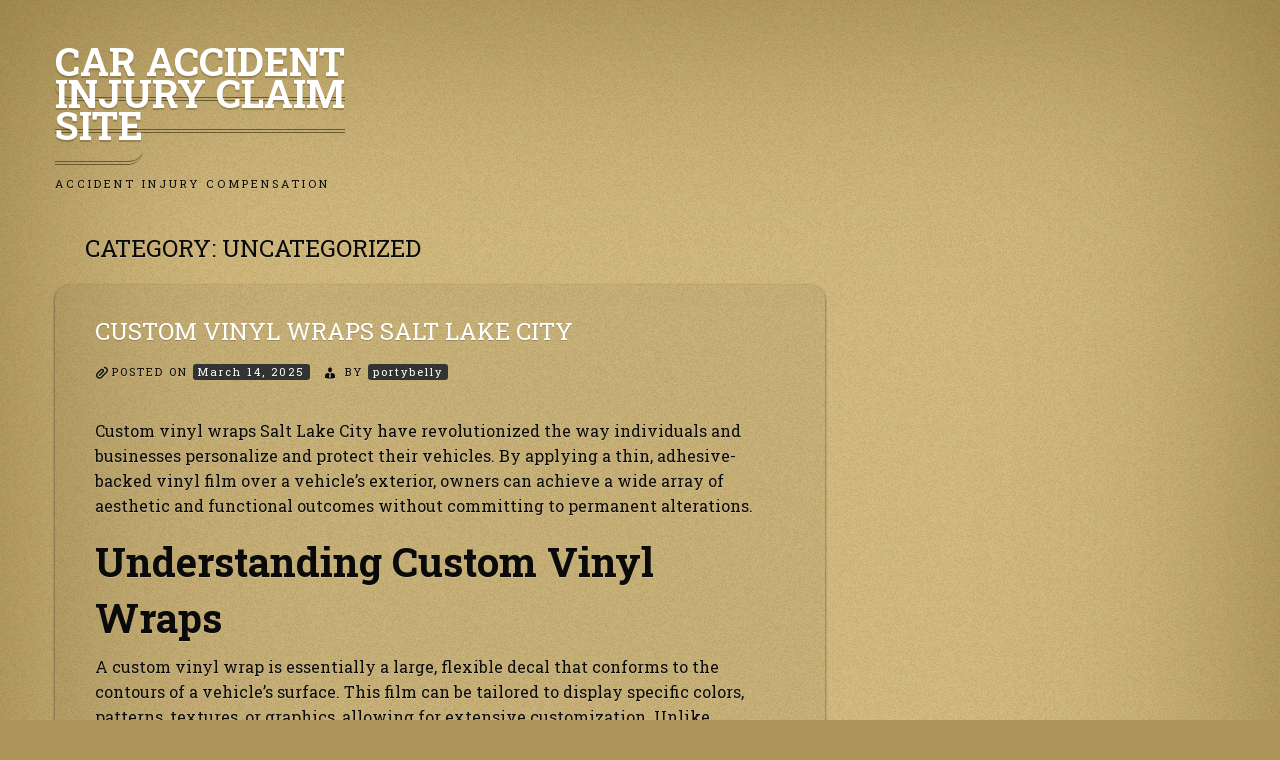

--- FILE ---
content_type: text/html; charset=UTF-8
request_url: http://www.tq-uk.com/category/uncategorized/
body_size: 14686
content:
<!doctype html>
<html lang="en-US">
<head>
	<meta charset="UTF-8">
	<meta name="viewport" content="width=device-width, initial-scale=1">
	<link rel="profile" href="http://gmpg.org/xfn/11">

	<meta name='robots' content='index, follow, max-image-preview:large, max-snippet:-1, max-video-preview:-1' />

	<!-- This site is optimized with the Yoast SEO plugin v21.5 - https://yoast.com/wordpress/plugins/seo/ -->
	<title>Uncategorized Archives - Car Accident Injury Claim Site</title>
	<link rel="canonical" href="https://www.tq-uk.com/category/uncategorized/" />
	<meta property="og:locale" content="en_US" />
	<meta property="og:type" content="article" />
	<meta property="og:title" content="Uncategorized Archives - Car Accident Injury Claim Site" />
	<meta property="og:url" content="https://www.tq-uk.com/category/uncategorized/" />
	<meta property="og:site_name" content="Car Accident Injury Claim Site" />
	<meta name="twitter:card" content="summary_large_image" />
	<script type="application/ld+json" class="yoast-schema-graph">{"@context":"https://schema.org","@graph":[{"@type":"CollectionPage","@id":"https://www.tq-uk.com/category/uncategorized/","url":"https://www.tq-uk.com/category/uncategorized/","name":"Uncategorized Archives - Car Accident Injury Claim Site","isPartOf":{"@id":"https://www.tq-uk.com/#website"},"breadcrumb":{"@id":"https://www.tq-uk.com/category/uncategorized/#breadcrumb"},"inLanguage":"en-US"},{"@type":"BreadcrumbList","@id":"https://www.tq-uk.com/category/uncategorized/#breadcrumb","itemListElement":[{"@type":"ListItem","position":1,"name":"Home","item":"https://www.tq-uk.com/"},{"@type":"ListItem","position":2,"name":"Uncategorized"}]},{"@type":"WebSite","@id":"https://www.tq-uk.com/#website","url":"https://www.tq-uk.com/","name":"Car Accident Injury Claim Site","description":"Accident Injury Compensation","potentialAction":[{"@type":"SearchAction","target":{"@type":"EntryPoint","urlTemplate":"https://www.tq-uk.com/?s={search_term_string}"},"query-input":"required name=search_term_string"}],"inLanguage":"en-US"}]}</script>
	<!-- / Yoast SEO plugin. -->


<link rel='dns-prefetch' href='//fonts.googleapis.com' />
<link rel="alternate" type="application/rss+xml" title="Car Accident Injury Claim Site &raquo; Feed" href="http://www.tq-uk.com/feed/" />
<link rel="alternate" type="application/rss+xml" title="Car Accident Injury Claim Site &raquo; Uncategorized Category Feed" href="http://www.tq-uk.com/category/uncategorized/feed/" />
<script type="text/javascript">
window._wpemojiSettings = {"baseUrl":"https:\/\/s.w.org\/images\/core\/emoji\/14.0.0\/72x72\/","ext":".png","svgUrl":"https:\/\/s.w.org\/images\/core\/emoji\/14.0.0\/svg\/","svgExt":".svg","source":{"concatemoji":"http:\/\/www.tq-uk.com\/wp-includes\/js\/wp-emoji-release.min.js?ver=6.3.7"}};
/*! This file is auto-generated */
!function(i,n){var o,s,e;function c(e){try{var t={supportTests:e,timestamp:(new Date).valueOf()};sessionStorage.setItem(o,JSON.stringify(t))}catch(e){}}function p(e,t,n){e.clearRect(0,0,e.canvas.width,e.canvas.height),e.fillText(t,0,0);var t=new Uint32Array(e.getImageData(0,0,e.canvas.width,e.canvas.height).data),r=(e.clearRect(0,0,e.canvas.width,e.canvas.height),e.fillText(n,0,0),new Uint32Array(e.getImageData(0,0,e.canvas.width,e.canvas.height).data));return t.every(function(e,t){return e===r[t]})}function u(e,t,n){switch(t){case"flag":return n(e,"\ud83c\udff3\ufe0f\u200d\u26a7\ufe0f","\ud83c\udff3\ufe0f\u200b\u26a7\ufe0f")?!1:!n(e,"\ud83c\uddfa\ud83c\uddf3","\ud83c\uddfa\u200b\ud83c\uddf3")&&!n(e,"\ud83c\udff4\udb40\udc67\udb40\udc62\udb40\udc65\udb40\udc6e\udb40\udc67\udb40\udc7f","\ud83c\udff4\u200b\udb40\udc67\u200b\udb40\udc62\u200b\udb40\udc65\u200b\udb40\udc6e\u200b\udb40\udc67\u200b\udb40\udc7f");case"emoji":return!n(e,"\ud83e\udef1\ud83c\udffb\u200d\ud83e\udef2\ud83c\udfff","\ud83e\udef1\ud83c\udffb\u200b\ud83e\udef2\ud83c\udfff")}return!1}function f(e,t,n){var r="undefined"!=typeof WorkerGlobalScope&&self instanceof WorkerGlobalScope?new OffscreenCanvas(300,150):i.createElement("canvas"),a=r.getContext("2d",{willReadFrequently:!0}),o=(a.textBaseline="top",a.font="600 32px Arial",{});return e.forEach(function(e){o[e]=t(a,e,n)}),o}function t(e){var t=i.createElement("script");t.src=e,t.defer=!0,i.head.appendChild(t)}"undefined"!=typeof Promise&&(o="wpEmojiSettingsSupports",s=["flag","emoji"],n.supports={everything:!0,everythingExceptFlag:!0},e=new Promise(function(e){i.addEventListener("DOMContentLoaded",e,{once:!0})}),new Promise(function(t){var n=function(){try{var e=JSON.parse(sessionStorage.getItem(o));if("object"==typeof e&&"number"==typeof e.timestamp&&(new Date).valueOf()<e.timestamp+604800&&"object"==typeof e.supportTests)return e.supportTests}catch(e){}return null}();if(!n){if("undefined"!=typeof Worker&&"undefined"!=typeof OffscreenCanvas&&"undefined"!=typeof URL&&URL.createObjectURL&&"undefined"!=typeof Blob)try{var e="postMessage("+f.toString()+"("+[JSON.stringify(s),u.toString(),p.toString()].join(",")+"));",r=new Blob([e],{type:"text/javascript"}),a=new Worker(URL.createObjectURL(r),{name:"wpTestEmojiSupports"});return void(a.onmessage=function(e){c(n=e.data),a.terminate(),t(n)})}catch(e){}c(n=f(s,u,p))}t(n)}).then(function(e){for(var t in e)n.supports[t]=e[t],n.supports.everything=n.supports.everything&&n.supports[t],"flag"!==t&&(n.supports.everythingExceptFlag=n.supports.everythingExceptFlag&&n.supports[t]);n.supports.everythingExceptFlag=n.supports.everythingExceptFlag&&!n.supports.flag,n.DOMReady=!1,n.readyCallback=function(){n.DOMReady=!0}}).then(function(){return e}).then(function(){var e;n.supports.everything||(n.readyCallback(),(e=n.source||{}).concatemoji?t(e.concatemoji):e.wpemoji&&e.twemoji&&(t(e.twemoji),t(e.wpemoji)))}))}((window,document),window._wpemojiSettings);
</script>
<style type="text/css">
img.wp-smiley,
img.emoji {
	display: inline !important;
	border: none !important;
	box-shadow: none !important;
	height: 1em !important;
	width: 1em !important;
	margin: 0 0.07em !important;
	vertical-align: -0.1em !important;
	background: none !important;
	padding: 0 !important;
}
</style>
	<link rel='stylesheet' id='wp-block-library-css' href='http://www.tq-uk.com/wp-includes/css/dist/block-library/style.min.css?ver=6.3.7' type='text/css' media='all' />
<style id='classic-theme-styles-inline-css' type='text/css'>
/*! This file is auto-generated */
.wp-block-button__link{color:#fff;background-color:#32373c;border-radius:9999px;box-shadow:none;text-decoration:none;padding:calc(.667em + 2px) calc(1.333em + 2px);font-size:1.125em}.wp-block-file__button{background:#32373c;color:#fff;text-decoration:none}
</style>
<style id='global-styles-inline-css' type='text/css'>
body{--wp--preset--color--black: #000000;--wp--preset--color--cyan-bluish-gray: #abb8c3;--wp--preset--color--white: #ffffff;--wp--preset--color--pale-pink: #f78da7;--wp--preset--color--vivid-red: #cf2e2e;--wp--preset--color--luminous-vivid-orange: #ff6900;--wp--preset--color--luminous-vivid-amber: #fcb900;--wp--preset--color--light-green-cyan: #7bdcb5;--wp--preset--color--vivid-green-cyan: #00d084;--wp--preset--color--pale-cyan-blue: #8ed1fc;--wp--preset--color--vivid-cyan-blue: #0693e3;--wp--preset--color--vivid-purple: #9b51e0;--wp--preset--gradient--vivid-cyan-blue-to-vivid-purple: linear-gradient(135deg,rgba(6,147,227,1) 0%,rgb(155,81,224) 100%);--wp--preset--gradient--light-green-cyan-to-vivid-green-cyan: linear-gradient(135deg,rgb(122,220,180) 0%,rgb(0,208,130) 100%);--wp--preset--gradient--luminous-vivid-amber-to-luminous-vivid-orange: linear-gradient(135deg,rgba(252,185,0,1) 0%,rgba(255,105,0,1) 100%);--wp--preset--gradient--luminous-vivid-orange-to-vivid-red: linear-gradient(135deg,rgba(255,105,0,1) 0%,rgb(207,46,46) 100%);--wp--preset--gradient--very-light-gray-to-cyan-bluish-gray: linear-gradient(135deg,rgb(238,238,238) 0%,rgb(169,184,195) 100%);--wp--preset--gradient--cool-to-warm-spectrum: linear-gradient(135deg,rgb(74,234,220) 0%,rgb(151,120,209) 20%,rgb(207,42,186) 40%,rgb(238,44,130) 60%,rgb(251,105,98) 80%,rgb(254,248,76) 100%);--wp--preset--gradient--blush-light-purple: linear-gradient(135deg,rgb(255,206,236) 0%,rgb(152,150,240) 100%);--wp--preset--gradient--blush-bordeaux: linear-gradient(135deg,rgb(254,205,165) 0%,rgb(254,45,45) 50%,rgb(107,0,62) 100%);--wp--preset--gradient--luminous-dusk: linear-gradient(135deg,rgb(255,203,112) 0%,rgb(199,81,192) 50%,rgb(65,88,208) 100%);--wp--preset--gradient--pale-ocean: linear-gradient(135deg,rgb(255,245,203) 0%,rgb(182,227,212) 50%,rgb(51,167,181) 100%);--wp--preset--gradient--electric-grass: linear-gradient(135deg,rgb(202,248,128) 0%,rgb(113,206,126) 100%);--wp--preset--gradient--midnight: linear-gradient(135deg,rgb(2,3,129) 0%,rgb(40,116,252) 100%);--wp--preset--font-size--small: 13px;--wp--preset--font-size--medium: 20px;--wp--preset--font-size--large: 36px;--wp--preset--font-size--x-large: 42px;--wp--preset--spacing--20: 0.44rem;--wp--preset--spacing--30: 0.67rem;--wp--preset--spacing--40: 1rem;--wp--preset--spacing--50: 1.5rem;--wp--preset--spacing--60: 2.25rem;--wp--preset--spacing--70: 3.38rem;--wp--preset--spacing--80: 5.06rem;--wp--preset--shadow--natural: 6px 6px 9px rgba(0, 0, 0, 0.2);--wp--preset--shadow--deep: 12px 12px 50px rgba(0, 0, 0, 0.4);--wp--preset--shadow--sharp: 6px 6px 0px rgba(0, 0, 0, 0.2);--wp--preset--shadow--outlined: 6px 6px 0px -3px rgba(255, 255, 255, 1), 6px 6px rgba(0, 0, 0, 1);--wp--preset--shadow--crisp: 6px 6px 0px rgba(0, 0, 0, 1);}:where(.is-layout-flex){gap: 0.5em;}:where(.is-layout-grid){gap: 0.5em;}body .is-layout-flow > .alignleft{float: left;margin-inline-start: 0;margin-inline-end: 2em;}body .is-layout-flow > .alignright{float: right;margin-inline-start: 2em;margin-inline-end: 0;}body .is-layout-flow > .aligncenter{margin-left: auto !important;margin-right: auto !important;}body .is-layout-constrained > .alignleft{float: left;margin-inline-start: 0;margin-inline-end: 2em;}body .is-layout-constrained > .alignright{float: right;margin-inline-start: 2em;margin-inline-end: 0;}body .is-layout-constrained > .aligncenter{margin-left: auto !important;margin-right: auto !important;}body .is-layout-constrained > :where(:not(.alignleft):not(.alignright):not(.alignfull)){max-width: var(--wp--style--global--content-size);margin-left: auto !important;margin-right: auto !important;}body .is-layout-constrained > .alignwide{max-width: var(--wp--style--global--wide-size);}body .is-layout-flex{display: flex;}body .is-layout-flex{flex-wrap: wrap;align-items: center;}body .is-layout-flex > *{margin: 0;}body .is-layout-grid{display: grid;}body .is-layout-grid > *{margin: 0;}:where(.wp-block-columns.is-layout-flex){gap: 2em;}:where(.wp-block-columns.is-layout-grid){gap: 2em;}:where(.wp-block-post-template.is-layout-flex){gap: 1.25em;}:where(.wp-block-post-template.is-layout-grid){gap: 1.25em;}.has-black-color{color: var(--wp--preset--color--black) !important;}.has-cyan-bluish-gray-color{color: var(--wp--preset--color--cyan-bluish-gray) !important;}.has-white-color{color: var(--wp--preset--color--white) !important;}.has-pale-pink-color{color: var(--wp--preset--color--pale-pink) !important;}.has-vivid-red-color{color: var(--wp--preset--color--vivid-red) !important;}.has-luminous-vivid-orange-color{color: var(--wp--preset--color--luminous-vivid-orange) !important;}.has-luminous-vivid-amber-color{color: var(--wp--preset--color--luminous-vivid-amber) !important;}.has-light-green-cyan-color{color: var(--wp--preset--color--light-green-cyan) !important;}.has-vivid-green-cyan-color{color: var(--wp--preset--color--vivid-green-cyan) !important;}.has-pale-cyan-blue-color{color: var(--wp--preset--color--pale-cyan-blue) !important;}.has-vivid-cyan-blue-color{color: var(--wp--preset--color--vivid-cyan-blue) !important;}.has-vivid-purple-color{color: var(--wp--preset--color--vivid-purple) !important;}.has-black-background-color{background-color: var(--wp--preset--color--black) !important;}.has-cyan-bluish-gray-background-color{background-color: var(--wp--preset--color--cyan-bluish-gray) !important;}.has-white-background-color{background-color: var(--wp--preset--color--white) !important;}.has-pale-pink-background-color{background-color: var(--wp--preset--color--pale-pink) !important;}.has-vivid-red-background-color{background-color: var(--wp--preset--color--vivid-red) !important;}.has-luminous-vivid-orange-background-color{background-color: var(--wp--preset--color--luminous-vivid-orange) !important;}.has-luminous-vivid-amber-background-color{background-color: var(--wp--preset--color--luminous-vivid-amber) !important;}.has-light-green-cyan-background-color{background-color: var(--wp--preset--color--light-green-cyan) !important;}.has-vivid-green-cyan-background-color{background-color: var(--wp--preset--color--vivid-green-cyan) !important;}.has-pale-cyan-blue-background-color{background-color: var(--wp--preset--color--pale-cyan-blue) !important;}.has-vivid-cyan-blue-background-color{background-color: var(--wp--preset--color--vivid-cyan-blue) !important;}.has-vivid-purple-background-color{background-color: var(--wp--preset--color--vivid-purple) !important;}.has-black-border-color{border-color: var(--wp--preset--color--black) !important;}.has-cyan-bluish-gray-border-color{border-color: var(--wp--preset--color--cyan-bluish-gray) !important;}.has-white-border-color{border-color: var(--wp--preset--color--white) !important;}.has-pale-pink-border-color{border-color: var(--wp--preset--color--pale-pink) !important;}.has-vivid-red-border-color{border-color: var(--wp--preset--color--vivid-red) !important;}.has-luminous-vivid-orange-border-color{border-color: var(--wp--preset--color--luminous-vivid-orange) !important;}.has-luminous-vivid-amber-border-color{border-color: var(--wp--preset--color--luminous-vivid-amber) !important;}.has-light-green-cyan-border-color{border-color: var(--wp--preset--color--light-green-cyan) !important;}.has-vivid-green-cyan-border-color{border-color: var(--wp--preset--color--vivid-green-cyan) !important;}.has-pale-cyan-blue-border-color{border-color: var(--wp--preset--color--pale-cyan-blue) !important;}.has-vivid-cyan-blue-border-color{border-color: var(--wp--preset--color--vivid-cyan-blue) !important;}.has-vivid-purple-border-color{border-color: var(--wp--preset--color--vivid-purple) !important;}.has-vivid-cyan-blue-to-vivid-purple-gradient-background{background: var(--wp--preset--gradient--vivid-cyan-blue-to-vivid-purple) !important;}.has-light-green-cyan-to-vivid-green-cyan-gradient-background{background: var(--wp--preset--gradient--light-green-cyan-to-vivid-green-cyan) !important;}.has-luminous-vivid-amber-to-luminous-vivid-orange-gradient-background{background: var(--wp--preset--gradient--luminous-vivid-amber-to-luminous-vivid-orange) !important;}.has-luminous-vivid-orange-to-vivid-red-gradient-background{background: var(--wp--preset--gradient--luminous-vivid-orange-to-vivid-red) !important;}.has-very-light-gray-to-cyan-bluish-gray-gradient-background{background: var(--wp--preset--gradient--very-light-gray-to-cyan-bluish-gray) !important;}.has-cool-to-warm-spectrum-gradient-background{background: var(--wp--preset--gradient--cool-to-warm-spectrum) !important;}.has-blush-light-purple-gradient-background{background: var(--wp--preset--gradient--blush-light-purple) !important;}.has-blush-bordeaux-gradient-background{background: var(--wp--preset--gradient--blush-bordeaux) !important;}.has-luminous-dusk-gradient-background{background: var(--wp--preset--gradient--luminous-dusk) !important;}.has-pale-ocean-gradient-background{background: var(--wp--preset--gradient--pale-ocean) !important;}.has-electric-grass-gradient-background{background: var(--wp--preset--gradient--electric-grass) !important;}.has-midnight-gradient-background{background: var(--wp--preset--gradient--midnight) !important;}.has-small-font-size{font-size: var(--wp--preset--font-size--small) !important;}.has-medium-font-size{font-size: var(--wp--preset--font-size--medium) !important;}.has-large-font-size{font-size: var(--wp--preset--font-size--large) !important;}.has-x-large-font-size{font-size: var(--wp--preset--font-size--x-large) !important;}
.wp-block-navigation a:where(:not(.wp-element-button)){color: inherit;}
:where(.wp-block-post-template.is-layout-flex){gap: 1.25em;}:where(.wp-block-post-template.is-layout-grid){gap: 1.25em;}
:where(.wp-block-columns.is-layout-flex){gap: 2em;}:where(.wp-block-columns.is-layout-grid){gap: 2em;}
.wp-block-pullquote{font-size: 1.5em;line-height: 1.6;}
</style>
<link rel='stylesheet' id='io-carton-style-css' href='http://www.tq-uk.com/wp-content/themes/iocarton/style.css?ver=6.3.7' type='text/css' media='all' />
<link rel='stylesheet' id='foundation-css' href='http://www.tq-uk.com/wp-content/themes/iocarton/css/foundation.css?ver=6.3.7' type='text/css' media='all' />
<link rel='stylesheet' id='io-wood-font-css' href='https://fonts.googleapis.com/css?family=Roboto+Slab%3A400%2C700&#038;ver=6.3.7' type='text/css' media='all' />
<link rel='stylesheet' id='dashicons-css' href='http://www.tq-uk.com/wp-includes/css/dashicons.min.css?ver=6.3.7' type='text/css' media='all' />
<link rel='stylesheet' id='io-carton-custom-css' href='http://www.tq-uk.com/wp-content/themes/iocarton/custom.css?ver=6.3.7' type='text/css' media='all' />
<script type='text/javascript' src='http://www.tq-uk.com/wp-includes/js/jquery/jquery.min.js?ver=3.7.0' id='jquery-core-js'></script>
<script type='text/javascript' src='http://www.tq-uk.com/wp-includes/js/jquery/jquery-migrate.min.js?ver=3.4.1' id='jquery-migrate-js'></script>
<link rel="https://api.w.org/" href="http://www.tq-uk.com/wp-json/" /><link rel="alternate" type="application/json" href="http://www.tq-uk.com/wp-json/wp/v2/categories/1" /><link rel="EditURI" type="application/rsd+xml" title="RSD" href="http://www.tq-uk.com/xmlrpc.php?rsd" />
<meta name="generator" content="WordPress 6.3.7" />
</head>

<body class="archive category category-uncategorized category-1 hfeed no-sidebar">
<div id="page" class="site grid-container">
	<a class="skip-link screen-reader-text" href="#content">Skip to content</a>

	<header id="masthead" class="site-header grid-x grid-padding-x">
		<div class="site-branding large-4 medium-4 small-12 cell">
							<p class="site-title"><a href="http://www.tq-uk.com/" rel="home">Car Accident Injury Claim Site</a></p>
								<p class="site-description">Accident Injury Compensation</p>
					</div><!-- .site-branding -->

		<nav id="site-navigation" class="main-navigation large-8 medium-8 small-12 cell">
			
			<div id="primary-menu" class="menu"></div>
		</nav><!-- #site-navigation -->
	</header><!-- #masthead -->

	<div id="content" class="site-content grid-x grid-padding-x">

	<div id="primary" class="content-area large-8 medium-8 small-12 cell">
		<main id="main" class="site-main">

		
			<header class="page-header">
				<h1 class="page-title">Category: <span>Uncategorized</span></h1>			</header><!-- .page-header -->

			
<article id="post-36" class="post-36 post type-post status-publish format-standard hentry category-uncategorized">
	<header class="entry-header">
		<h2 class="entry-title"><a href="http://www.tq-uk.com/custom-vinyl-wraps-salt-lake-city/" rel="bookmark">Custom Vinyl Wraps Salt Lake City</a></h2>			<div class="entry-meta">
				<span class="posted-on">Posted on <a href="http://www.tq-uk.com/custom-vinyl-wraps-salt-lake-city/" rel="bookmark"><time class="entry-date published updated" datetime="2025-03-14T09:33:54+00:00">March 14, 2025</time></a></span><span class="byline"> by <span class="author vcard"><a class="url fn n" href="http://www.tq-uk.com/author/portybelly/">portybelly</a></span></span>			</div><!-- .entry-meta -->
			</header><!-- .entry-header -->

	
	<div class="entry-content">
		<p data-start="0" data-end="301">Custom vinyl wraps Salt Lake City have revolutionized the way individuals and businesses personalize and protect their vehicles. By applying a thin, adhesive-backed vinyl film over a vehicle&#8217;s exterior, owners can achieve a wide array of aesthetic and functional outcomes without committing to permanent alterations.</p>
<h2 data-start="303" data-end="339"><strong data-start="303" data-end="339">Understanding Custom Vinyl Wraps</strong></h2>
<p data-start="341" data-end="747">A custom vinyl wrap is essentially a large, flexible decal that conforms to the contours of a vehicle&#8217;s surface. This film can be tailored to display specific colors, patterns, textures, or graphics, allowing for extensive customization. Unlike traditional paint jobs, vinyl wraps are temporary and removable, offering versatility for those seeking to update or change their vehicle&#8217;s appearance over time.</p>
<h3 data-start="749" data-end="773"><strong data-start="749" data-end="773">Types of Vinyl Wraps</strong></h3>
<p data-start="775" data-end="846">The versatility of vinyl wraps caters to various preferences and needs:</p>
<ol data-start="848" data-end="1688">
<li data-start="848" data-end="1070">
<p data-start="851" data-end="1070"><strong data-start="851" data-end="873">Color Change Wraps</strong>: These wraps allow vehicle owners to alter the color of their car without repainting. Options range from standard gloss and matte finishes to more exotic choices like metallic or pearlescent hues.</p>
</li>
<li data-start="1072" data-end="1318">
<p data-start="1075" data-end="1318"><strong data-start="1075" data-end="1095">Commercial Wraps</strong>: Businesses utilize these wraps to transform vehicles into mobile advertisements. By incorporating logos, contact information, and promotional graphics, companies can increase brand visibility and reach a broader audience.</p>
</li>
<li data-start="1320" data-end="1514">
<p data-start="1323" data-end="1514"><strong data-start="1323" data-end="1354">Custom Graphics and Designs</strong>: For a unique look, individuals can opt for bespoke designs, including intricate patterns, images, or themes that reflect personal interests or brand identity.</p>
</li>
<li data-start="1516" data-end="1688">
<p data-start="1519" data-end="1688"><strong data-start="1519" data-end="1537">Textured Wraps</strong>: Beyond color, vinyl wraps can mimic textures such as carbon fiber, brushed metal, or leather, adding a tactile dimension to the vehicle&#8217;s appearance.</p>
</li>
</ol>
<h3 data-start="1690" data-end="1724"><strong data-start="1690" data-end="1724">Benefits of Custom Vinyl Wraps</strong></h3>
<p data-start="1726" data-end="1786">The popularity of vinyl wraps stems from several advantages:</p>
<ul data-start="1788" data-end="2438">
<li data-start="1788" data-end="1956">
<p data-start="1790" data-end="1956"><strong data-start="1790" data-end="1815">Aesthetic Flexibility</strong>: Vinyl wraps offer an extensive palette of colors, finishes, and designs, enabling precise personalization that paint cannot always achieve.</p>
</li>
<li data-start="1958" data-end="2111">
<p data-start="1960" data-end="2111"><strong data-start="1960" data-end="1980">Paint Protection</strong>: The vinyl acts as a protective layer, shielding the original paint from minor abrasions, UV rays, and environmental contaminants.</p>
</li>
<li data-start="2113" data-end="2256">
<p data-start="2115" data-end="2256"><strong data-start="2115" data-end="2137">Cost-Effectiveness</strong>: Compared to high-quality paint jobs, vinyl wraps are often more affordable and require less downtime for application.</p>
</li>
<li data-start="2258" data-end="2438">
<p data-start="2260" data-end="2438"><strong data-start="2260" data-end="2277">Reversibility</strong>: Since wraps are not permanent, they can be removed or replaced without damaging the underlying paint, making them ideal for leased vehicles or changing tastes.</p>
</li>
</ul>
<h3 data-start="2440" data-end="2463"><strong data-start="2440" data-end="2463">Application Process</strong></h3>
<p data-start="2465" data-end="2531">Achieving a flawless vinyl wrap involves several meticulous steps:</p>
<ol data-start="2533" data-end="3216">
<li data-start="2533" data-end="2672">
<p data-start="2536" data-end="2672"><strong data-start="2536" data-end="2559">Design Consultation</strong>: Clients collaborate with designers to conceptualize the desired look, selecting colors, finishes, and graphics.</p>
</li>
<li data-start="2674" data-end="2811">
<p data-start="2677" data-end="2811"><strong data-start="2677" data-end="2700">Surface Preparation</strong>: The vehicle undergoes thorough cleaning to eliminate dirt, wax, and imperfections that could hinder adhesion.</p>
</li>
<li data-start="2813" data-end="2961">
<p data-start="2816" data-end="2961"><strong data-start="2816" data-end="2853">Measurement and Template Creation</strong>: Accurate measurements ensure the vinyl is cut to fit each panel precisely, accommodating curves and edges.</p>
</li>
<li data-start="2963" data-end="3107">
<p data-start="2966" data-end="3107"><strong data-start="2966" data-end="2987">Vinyl Application</strong>: Skilled technicians apply the vinyl using specialized tools, smoothing out air bubbles and ensuring seamless coverage.</p>
</li>
<li data-start="3109" data-end="3216">
<p data-start="3112" data-end="3216"><strong data-start="3112" data-end="3133">Finishing Touches</strong>: Edges are securely tucked, and the wrap is inspected for consistency and quality.</p>
</li>
</ol>
<h3 data-start="3218" data-end="3247"><strong data-start="3218" data-end="3247">Maintenance and Longevity</strong></h3>
<p data-start="3249" data-end="3313">Proper care extends the lifespan and appearance of a vinyl wrap:</p>
<ul data-start="3315" data-end="3660">
<li data-start="3315" data-end="3427">
<p data-start="3317" data-end="3427"><strong data-start="3317" data-end="3337">Regular Cleaning</strong>: Hand washing with mild detergents prevents dirt buildup and preserves the wrap&#8217;s finish.</p>
</li>
<li data-start="3429" data-end="3520">
<p data-start="3431" data-end="3520"><strong data-start="3431" data-end="3459">Avoiding Harsh Chemicals</strong>: Using non-abrasive cleaners protects the vinyl from damage.</p>
</li>
<li data-start="3522" data-end="3660">
<p data-start="3524" data-end="3660"><strong data-start="3524" data-end="3550">Parking Considerations</strong>: Whenever possible, park in shaded areas to minimize prolonged UV exposure, which can cause fading over time.</p>
</li>
</ul>
<p data-start="3662" data-end="3791">With appropriate maintenance, high-quality vinyl wraps can last between five to seven years before signs of wear become apparent.</p>
<h3 data-start="3793" data-end="3827"><strong data-start="3793" data-end="3827">Considerations Before Wrapping</strong></h3>
<p data-start="3829" data-end="3891">Before opting for a custom vinyl wrap, consider the following:</p>
<ul data-start="3893" data-end="4374">
<li data-start="3893" data-end="4037">
<p data-start="3895" data-end="4037"><strong data-start="3895" data-end="3924">Quality of Existing Paint</strong>: The original paint should be in good condition, as imperfections can affect the wrap&#8217;s adhesion and appearance.</p>
</li>
<li data-start="4039" data-end="4216">
<p data-start="4041" data-end="4216"><strong data-start="4041" data-end="4070">Professional Installation</strong>: While DIY kits are available, professional installation ensures precision and longevity, reducing the risk of bubbles, peeling, or misalignment.</p>
</li>
<li data-start="4218" data-end="4374">
<p data-start="4220" data-end="4374"><strong data-start="4220" data-end="4241">Legal Regulations</strong>: Some regions have restrictions on certain colors or reflective materials. It&#8217;s essential to verify local laws to ensure compliance.</p>
</li>
</ul>
<h2 data-start="4376" data-end="4390"><strong data-start="4376" data-end="4390">Conclusion</strong></h2>
<p data-start="4392" data-end="4835"><a href="https://sites.google.com/view/custom-vinyl-wrap-saltlakecity/">Custom vinyl wraps Salt Lake City</a> offer a dynamic and versatile solution for vehicle personalization and branding. Their blend of aesthetic flexibility, protective qualities, and cost-effectiveness makes them an attractive alternative to traditional paint jobs. By understanding the types, benefits, application process, and maintenance requirements, vehicle owners can make informed decisions to transform their vehicles in line with their vision and needs.</p>
	</div><!-- .entry-content -->

	<footer class="entry-footer">
		<span class="cat-links">Posted in <a href="http://www.tq-uk.com/category/uncategorized/" rel="category tag">Uncategorized</a></span>	</footer><!-- .entry-footer -->
</article><!-- #post-36 -->

<article id="post-34" class="post-34 post type-post status-publish format-standard hentry category-uncategorized">
	<header class="entry-header">
		<h2 class="entry-title"><a href="http://www.tq-uk.com/full-paint-protection-film-salt-lake-city/" rel="bookmark">Full Paint Protection Film Salt Lake City</a></h2>			<div class="entry-meta">
				<span class="posted-on">Posted on <a href="http://www.tq-uk.com/full-paint-protection-film-salt-lake-city/" rel="bookmark"><time class="entry-date published updated" datetime="2025-03-14T09:29:23+00:00">March 14, 2025</time></a></span><span class="byline"> by <span class="author vcard"><a class="url fn n" href="http://www.tq-uk.com/author/portybelly/">portybelly</a></span></span>			</div><!-- .entry-meta -->
			</header><!-- .entry-header -->

	
	<div class="entry-content">
		<p data-start="0" data-end="372">Full Paint Protection Film Salt Lake City, often referred to as a &#8220;clear bra,&#8221; is a transparent, durable layer of urethane material applied to a vehicle&#8217;s exterior surfaces. Its primary function is to shield the paintwork from various forms of damage, including stone chips, scratches, and environmental contaminants, thereby preserving the vehicle&#8217;s aesthetic appeal and overall value.</p>
<h2 data-start="374" data-end="410"><strong data-start="374" data-end="410">Composition and Structure of PPF</strong></h2>
<p data-start="412" data-end="599"><a href="https://sites.google.com/view/full-ppf-salt-lake-city-ut/">Full Paint Protection Film Salt Lake City</a> is engineered from a robust thermoplastic urethane polymer, renowned for its elasticity and resilience. Typically, the film comprises multiple layers, each serving a distinct purpose:</p>
<ol data-start="601" data-end="1078">
<li data-start="601" data-end="736">
<p data-start="604" data-end="736"><strong data-start="604" data-end="622">Adhesive Layer</strong>: This base layer ensures the film securely bonds to the vehicle&#8217;s clear coat without causing damage upon removal.</p>
</li>
<li data-start="738" data-end="895">
<p data-start="741" data-end="895"><strong data-start="741" data-end="759">Urethane Layer</strong>: The core of PPF, this layer absorbs impacts and resists abrasions, effectively safeguarding the underlying paint from physical damage.</p>
</li>
<li data-start="897" data-end="1078">
<p data-start="900" data-end="1078"><strong data-start="900" data-end="912">Top Coat</strong>: An outermost layer designed to provide resistance against environmental contaminants, ultraviolet (UV) radiation, and to enhance the film&#8217;s self-healing properties.</p>
</li>
</ol>
<h2 data-start="1080" data-end="1116"><strong data-start="1080" data-end="1116">Historical Context and Evolution</strong></h2>
<p data-start="1118" data-end="1413">The inception of PPF dates back to the Vietnam War era when the U.S. military sought a solution to protect helicopter rotor blades from debris and shrapnel damage. This led to the development of a clear, protective film by 3M, which has since evolved into the advanced automotive PPF used today.</p>
<h3 data-start="1415" data-end="1445"><strong data-start="1415" data-end="1445">Advantages of Applying PPF</strong></h3>
<p data-start="1447" data-end="1495">The application of PPF offers numerous benefits:</p>
<ul data-start="1497" data-end="2293">
<li data-start="1497" data-end="1658">
<p data-start="1499" data-end="1658"><strong data-start="1499" data-end="1537">Protection Against Physical Damage</strong>: PPF acts as a shield against minor abrasions, stone chips, and scratches, maintaining the vehicle&#8217;s pristine condition.</p>
</li>
<li data-start="1660" data-end="1836">
<p data-start="1662" data-end="1836"><strong data-start="1662" data-end="1689">Self-Healing Properties</strong>: High-quality PPF possesses self-healing capabilities, allowing minor scratches to disappear when exposed to heat, such as sunlight or warm water.</p>
</li>
<li data-start="1838" data-end="1967">
<p data-start="1840" data-end="1967"><strong data-start="1840" data-end="1857">UV Resistance</strong>: The film protects the paint from harmful UV rays, preventing oxidation, fading, and discoloration over time.</p>
</li>
<li data-start="1969" data-end="2122">
<p data-start="1971" data-end="2122"><strong data-start="1971" data-end="1994">Chemical Resistance</strong>: PPF offers a barrier against contaminants like bird droppings, tree sap, and road salts, which can otherwise damage the paint.</p>
</li>
<li data-start="2124" data-end="2293">
<p data-start="2126" data-end="2293"><strong data-start="2126" data-end="2151">Aesthetic Enhancement</strong>: Available in gloss, matte, and even colored finishes, PPF can enhance or alter the vehicle&#8217;s appearance according to the owner&#8217;s preference.</p>
</li>
</ul>
<h3 data-start="2295" data-end="2311"><strong data-start="2295" data-end="2311">Types of PPF</strong></h3>
<p data-start="2313" data-end="2368">PPF has diversified to cater to varying consumer needs:</p>
<ul data-start="2370" data-end="2829">
<li data-start="2370" data-end="2515">
<p data-start="2372" data-end="2515"><strong data-start="2372" data-end="2397">Instant Healing Films</strong>: Utilizing nanotechnology, these films can immediately self-repair minor scratches without external heat application.</p>
</li>
<li data-start="2517" data-end="2639">
<p data-start="2519" data-end="2639"><strong data-start="2519" data-end="2541">Self-Healing Films</strong>: These are designed to heal minor abrasions when exposed to heat, such as sunlight or warm water.</p>
</li>
<li data-start="2641" data-end="2829">
<p data-start="2643" data-end="2829"><strong data-start="2643" data-end="2664">Entry-Level Films</strong>: Offering basic protection, these films may lack advanced features like UV resistance or self-healing properties and might be more prone to discoloration over time.</p>
</li>
</ul>
<h3 data-start="2831" data-end="2855"><strong data-start="2831" data-end="2855">Installation Process</strong></h3>
<p data-start="2857" data-end="2933">Proper installation of PPF is crucial for optimal performance and longevity:</p>
<ol data-start="2935" data-end="3452">
<li data-start="2935" data-end="3085">
<p data-start="2938" data-end="3085"><strong data-start="2938" data-end="2961">Surface Preparation</strong>: The vehicle&#8217;s paintwork is thoroughly cleaned and, if necessary, paint correction is performed to eliminate imperfections.</p>
</li>
<li data-start="3087" data-end="3195">
<p data-start="3090" data-end="3195"><strong data-start="3090" data-end="3109">Pattern Cutting</strong>: Using precise templates, the PPF is cut to match the specific panels of the vehicle.</p>
</li>
<li data-start="3197" data-end="3335">
<p data-start="3200" data-end="3335"><strong data-start="3200" data-end="3215">Application</strong>: The film is carefully applied to the vehicle&#8217;s surface, ensuring alignment and the absence of air bubbles or wrinkles.</p>
</li>
<li data-start="3337" data-end="3452">
<p data-start="3340" data-end="3452"><strong data-start="3340" data-end="3350">Curing</strong>: After application, the film is allowed to cure, during which time it adheres fully to the paintwork.</p>
</li>
</ol>
<h3 data-start="3454" data-end="3477"><strong data-start="3454" data-end="3477">Cost Considerations</strong></h3>
<p data-start="3479" data-end="3540">The cost of PPF installation varies based on several factors:</p>
<ul data-start="3542" data-end="4122">
<li data-start="3542" data-end="3717">
<p data-start="3544" data-end="3717"><strong data-start="3544" data-end="3565">Vehicle Condition</strong>: Older vehicles or those with existing paint imperfections may require additional paint correction before PPF application, increasing the overall cost.</p>
</li>
<li data-start="3719" data-end="3835">
<p data-start="3721" data-end="3835"><strong data-start="3721" data-end="3738">Coverage Area</strong>: Partial coverage (e.g., front bumper, hood, mirrors) is less expensive than full vehicle wraps.</p>
</li>
<li data-start="3837" data-end="3967">
<p data-start="3839" data-end="3967"><strong data-start="3839" data-end="3855">Film Quality</strong>: Premium films with advanced features like self-healing and UV resistance are priced higher than basic options.</p>
</li>
<li data-start="3969" data-end="4122">
<p data-start="3971" data-end="4122"><strong data-start="3971" data-end="3994">Installer Expertise</strong>: Experienced and reputable installers may charge more for their services, reflecting their skill and the quality of their work.</p>
</li>
</ul>
<h3 data-start="4124" data-end="4153"><strong data-start="4124" data-end="4153">Maintenance and Longevity</strong></h3>
<p data-start="4155" data-end="4205">Proper maintenance can extend the lifespan of PPF:</p>
<ul data-start="4207" data-end="4540">
<li data-start="4207" data-end="4334">
<p data-start="4209" data-end="4334"><strong data-start="4209" data-end="4229">Regular Cleaning</strong>: Washing the vehicle with PPF-friendly products helps maintain clarity and prevents contaminant buildup.</p>
</li>
<li data-start="4336" data-end="4441">
<p data-start="4338" data-end="4441"><strong data-start="4338" data-end="4366">Avoiding Harsh Chemicals</strong>: Steering clear of abrasive cleaners or solvents that can damage the film.</p>
</li>
<li data-start="4443" data-end="4540">
<p data-start="4445" data-end="4540"><strong data-start="4445" data-end="4463">Timely Repairs</strong>: Addressing any damages or lifting edges promptly to prevent further issues.</p>
</li>
</ul>
<p data-start="4542" data-end="4663">Typically, high-quality PPF can last between 5 to 10 years, depending on environmental factors and maintenance practices.</p>
<h2 data-start="4665" data-end="4679"><strong data-start="4665" data-end="4679">Conclusion</strong></h2>
<p data-start="4681" data-end="5011">Paint Protection Film serves as a formidable defense for vehicles, preserving their aesthetic appeal and structural integrity against various environmental and physical hazards. By understanding its composition, benefits, and proper maintenance, vehicle owners can make informed decisions to protect their investments effectively.</p>
	</div><!-- .entry-content -->

	<footer class="entry-footer">
		<span class="cat-links">Posted in <a href="http://www.tq-uk.com/category/uncategorized/" rel="category tag">Uncategorized</a></span>	</footer><!-- .entry-footer -->
</article><!-- #post-34 -->

<article id="post-23" class="post-23 post type-post status-publish format-standard hentry category-uncategorized">
	<header class="entry-header">
		<h2 class="entry-title"><a href="http://www.tq-uk.com/car-accident-injury-claim-singapore/" rel="bookmark">Car Accident Injury Claim Singapore</a></h2>			<div class="entry-meta">
				<span class="posted-on">Posted on <a href="http://www.tq-uk.com/car-accident-injury-claim-singapore/" rel="bookmark"><time class="entry-date published" datetime="2024-06-20T16:22:11+00:00">June 20, 2024</time><time class="updated" datetime="2024-06-20T16:59:46+00:00">June 20, 2024</time></a></span><span class="byline"> by <span class="author vcard"><a class="url fn n" href="http://www.tq-uk.com/author/portybelly/">portybelly</a></span></span>			</div><!-- .entry-meta -->
			</header><!-- .entry-header -->

	
	<div class="entry-content">
		<figure id="attachment_31" aria-describedby="caption-attachment-31" style="width: 579px" class="wp-caption aligncenter"><img decoding="async" fetchpriority="high" class="wp-image-31 size-full" src="http://www.tq-uk.com/wp-content/uploads/2024/06/car-collision-caused-by-a-taxi-and-and-van.jpg" alt="car collision caused by a taxi and and van" width="579" height="382" srcset="http://www.tq-uk.com/wp-content/uploads/2024/06/car-collision-caused-by-a-taxi-and-and-van.jpg 579w, http://www.tq-uk.com/wp-content/uploads/2024/06/car-collision-caused-by-a-taxi-and-and-van-300x198.jpg 300w" sizes="(max-width: 579px) 100vw, 579px" /><figcaption id="caption-attachment-31" class="wp-caption-text">straits times</figcaption></figure>
<p>The number of traffic accidents in Singapore causing injuries has actually enhanced over the past couple of years as according to the most recent report. While casualties have actually lowered, car accidents leading to injuries may still occur, even to the most mindful of vehicle drivers.</p>
<p>According to the most current report from the Singapore Force, there has actually been a rise in the variety of traffic accidents causing injuries recently. Although the number of casualties has actually dropped, it is still possible for even one of the most careful drivers to be associated with car crashes that result in</p>
<h2>Should I Make A Police Report For A Car Accident?</h2>
<p>Depending upon the circumstance, it may be compulsory to make a report to your insurer when a car accident happens as mentioned by singlife.com, yet is not essential to lodge a police report for every car accident. It is typically advised to make a police report for a car accident under the complying with circumstances within 24 hours of the accident.</p>
<p>It is necessary to keep in mind that while it is required to notify your insurer about a car occurrence to the cops is not constantly required. It is suggested to file a police report for a car accident in details scenarios within 24 hours of the occasion.</p>
<p>If people in the accident experience damage or need treatment, it&#8217;s important to educate the authorities promptly. They will examine the circumstance, deal with essential assistance, and record what occurred.</p>
<p>In case a car accident leads to harm to openly had assets, such as traffic control gadgets, road indicators, or communal facilities, it is strongly recommended to alert the authorities and send an official report. After a crash, it is essential to record the case with the police if any damage is inflicted upon area sources, including but not limited to traffic management systems, directional signs, or various other state-owned structures.</p>
<h2>Exactly How To Make A Claim?</h2>
<p>Exchange details and particulars with the other celebrations involved. This will include, yet is not limited to:</p>
<ol>
<li>Licence plate variety of other lorries included</li>
<li>Make, design, and colours of other cars involved</li>
<li>Name, address, and NRIC of the other motorists.</li>
<li>Contact a variety of the various other drivers.</li>
<li>Insurance firm of other lorries entailed. <a href="https://www.caraccidentclaimsingapore.com/">Car accident claim</a> procedure; collect and share details of all events associated with the incident.</li>
</ol>
<p>This essential info includes, but is not restricted to:</p>
<ul>
<li>The permit plate numbers of any other vehicles linked</li>
<li>The makes, designs, and colours of these vehicles</li>
<li>The names, addresses, and identification numbers of the other chauffeurs</li>
<li>Their phone numbers for simple call</li>
<li>The insurance carriers covering the other cars entailed.</li>
</ul>
<h2>Reporting The Accident To Your Insurance Company</h2>
<p>When you&#8217;ve been involved in a road traffic accident report, you have to report it to your insurance firms within 24 hours or by the following working day. Informing your insurance policy carrier after an accident.</p>
<p>After being associated with a car accident, it&#8217;s critical to alert your insurance service provider right away. Goal to <a href="https://www.budgetdirect.com.sg/car-insurance/faqs/car-accidents">submit your report within 24 hours</a> or by the close of the following working day at the extremely latest.</p>
<p>If you receive a Letter of Demand from the legal representatives of the various other lorry in the accident or a Writ of Summons, you must educate your insurance firms quickly. The Letter of Demand will include a paragraph telling you to go ahead with the claim together with the sustaining documents to your insurance providers.</p>
<p>When you obtain a Letter of Demand or a Writ of Summons from the various other party&#8217;s attorneys after an accident, it&#8217;s vital to inform your insurance provider right away. The Letter of Demand usually includes guidelines to send out the claim and any kind of associated papers to your insurers.</p>
<p>It&#8217;s extremely essential to be conscious of these issues to stay clear of incurring or boosting costs on your own. It is essential to be aware of these concerns in order to avoid collecting or intensifying expenses on your own.</p>
<p>If your insurance company refuses to accept responsibility for any factor, you may take into consideration hiring an exclusive lawyer to represent you. You will be accountable for covering the expenditures in this scenario. One frequent reason for rejection is if you were driving while intoxicated.</p>
	</div><!-- .entry-content -->

	<footer class="entry-footer">
		<span class="cat-links">Posted in <a href="http://www.tq-uk.com/category/uncategorized/" rel="category tag">Uncategorized</a></span>	</footer><!-- .entry-footer -->
</article><!-- #post-23 -->

		</main><!-- #main -->
	</div><!-- #primary -->


	</div><!-- #content -->

	<footer id="colophon" class="site-footer">
		<div class="site-info">
			
			
		</div><!-- .site-info -->
	</footer><!-- #colophon -->
</div><!-- #page -->

<script type='text/javascript' src='http://www.tq-uk.com/wp-content/themes/iocarton/js/navigation.js?ver=20151215' id='navigation-js'></script>
<script type='text/javascript' src='http://www.tq-uk.com/wp-content/themes/iocarton/js/skip-link-focus-fix.js?ver=20151215' id='skip-link-focus-fix-js'></script>
<script type='text/javascript' src='http://www.tq-uk.com/wp-content/themes/iocarton/js/vendor/foundation.js?ver=6.x.x' id='foundation-js-js'></script>
<script type='text/javascript' src='http://www.tq-uk.com/wp-content/themes/iocarton/js/custom.js?ver=1.0.0' id='io-carton-custom-js-js'></script>

</body>
</html>

<!-- Page generated by LiteSpeed Cache 3.5.2 on 2026-01-14 19:25:00 -->

--- FILE ---
content_type: application/javascript
request_url: http://www.tq-uk.com/wp-content/themes/iocarton/js/custom.js?ver=1.0.0
body_size: 681
content:
/**
 * File custom.js.
 *
 * Theme Customizer enhancements for a better user experience.
 *
 * Contains handlers to make Theme Customizer preview reload changes asynchronously.
 */

( function( $ ) {

    //Fix dot for main menu

    $( "#primary-menu li" ).has( "ul" ).addClass( "iot-dot-menu" );
    $( ".iot-dot-menu>a" ).addClass( "iot-dot-menu-a" );


    // Custom offcanvas menu

    $("#site-navigation").append('<button class="iot-menu-left-open" ><span class="dashicons dashicons-menu"></span></button>');

    $("body").append('<aside id="iot-menu-left"><button class="iot-menu-left-close" ><span class="dashicons dashicons-menu"></span></button></aside><div class="iot-menu-left-filter"></div>');

    $clone_menu = $("#primary-menu").clone();
    $clone_menu.removeAttr("id class aria-expanded");
    $clone_menu.addClass( "iot-menu-left-ul" );
    $("#iot-menu-left").append($clone_menu);

    $(".iot-menu-left-ul ul, .iot-menu-left-ul li, .iot-menu-left-ul a").removeAttr("id class");


    $(".iot-menu-left-open").click(function(){
        $("#iot-menu-left").animate({left: '0'});
        $(".iot-menu-left-filter").animate({left: '0'});
        $("body").css({"position" : "relative"});
        $("body").animate({left: '250px'});
        $("body").css({"overflow": "hidden"});
        if ($("body").hasClass('admin-bar')) {
            adminBarHeight = $("#wpadminbar").css('height');
            $("#iot-menu-left").css({"top": adminBarHeight});
        }else {
            $("#iot-menu-left").css({"top": "0"});
        }
    });

    $(".iot-menu-left-filter, .iot-menu-left-close").click(function(){
        $("#iot-menu-left").animate({left: '-250px'});
        $(".iot-menu-left-filter").animate({left: '-100%'});
        $("body").animate({left: '0'});
        setTimeout( function() {
            $("body").css({"position":"","left":"","overflow":""});
        },405);
    });

} )( jQuery );
